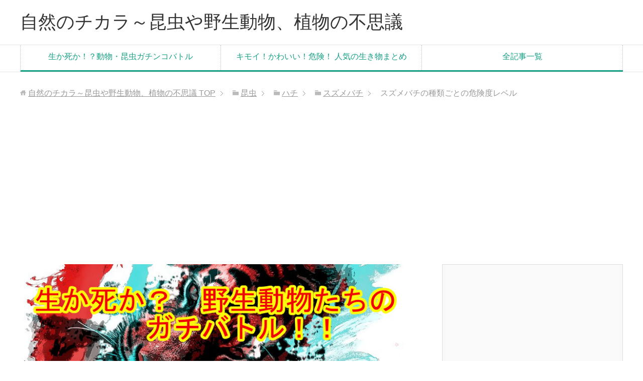

--- FILE ---
content_type: text/html; charset=UTF-8
request_url: https://animalbattles.wealthyblogs.com/?p=22295
body_size: 18286
content:
<!DOCTYPE html>
<html lang="ja"
      class="col2">
<head prefix="og: http://ogp.me/ns# fb: http://ogp.me/ns/fb#">

    
    <meta charset="UTF-8">
    <meta http-equiv="X-UA-Compatible" content="IE=edge">
	        <meta name="viewport" content="width=device-width, initial-scale=1.0">
			            <meta name="keywords" content="スズメバチ,オニヤンマ,ラーテル,カマドウマ,クマンバチ,最強,スズメバチ">
				            <meta name="description" content="これからの季節、人間にとって脅威的な存在となるスズメバチ。ヤンチャな昆虫と楽しんでいるわけにはいきません。 それぞれのスズメバチの特徴をよく知って、スズメバチを驚かせないように細心の注意を払いながら生活したいもの。特に子 …">
		<link rel="canonical" href="https://animalbattles.wealthyblogs.com/?p=22295" />

		<!-- All in One SEO 4.5.7.3 - aioseo.com -->
		<title>スズメバチの種類ごとの危険度レベル</title>
		<meta name="description" content="これからの季節、人間にとって脅威的な存在となるスズメバチ。ヤンチャな昆虫と楽しんでいるわけにはいきません。 それぞれのスズメバチの特徴をよく知って、スズメバチを驚かせないように細心の注意を払いながら生活したいもの。特に子供を持つ親は十分に注意して子供たちを遊ばせたいものです。 今回は8種類のスズメバチの特徴と危険度などを紹介していきたいと思います。" />
		<meta name="robots" content="max-snippet:-1, max-image-preview:large, max-video-preview:-1" />
		<link rel="canonical" href="https://animalbattles.wealthyblogs.com/?p=22295" />
		<meta name="generator" content="All in One SEO (AIOSEO) 4.5.7.3" />
		<meta property="og:locale" content="ja_JP" />
		<meta property="og:site_name" content="自然のチカラ～昆虫や野生動物、植物の不思議 | 昆虫や野生動物の知られざる生態を動画で紹介します。" />
		<meta property="og:type" content="article" />
		<meta property="og:title" content="スズメバチの種類ごとの危険度レベル" />
		<meta property="og:description" content="これからの季節、人間にとって脅威的な存在となるスズメバチ。ヤンチャな昆虫と楽しんでいるわけにはいきません。 それぞれのスズメバチの特徴をよく知って、スズメバチを驚かせないように細心の注意を払いながら生活したいもの。特に子供を持つ親は十分に注意して子供たちを遊ばせたいものです。 今回は8種類のスズメバチの特徴と危険度などを紹介していきたいと思います。" />
		<meta property="og:url" content="https://animalbattles.wealthyblogs.com/?p=22295" />
		<meta property="article:published_time" content="2018-05-06T10:59:19+00:00" />
		<meta property="article:modified_time" content="2018-05-06T11:08:07+00:00" />
		<meta name="twitter:card" content="summary" />
		<meta name="twitter:title" content="スズメバチの種類ごとの危険度レベル" />
		<meta name="twitter:description" content="これからの季節、人間にとって脅威的な存在となるスズメバチ。ヤンチャな昆虫と楽しんでいるわけにはいきません。 それぞれのスズメバチの特徴をよく知って、スズメバチを驚かせないように細心の注意を払いながら生活したいもの。特に子供を持つ親は十分に注意して子供たちを遊ばせたいものです。 今回は8種類のスズメバチの特徴と危険度などを紹介していきたいと思います。" />
		<script type="application/ld+json" class="aioseo-schema">
			{"@context":"https:\/\/schema.org","@graph":[{"@type":"Article","@id":"https:\/\/animalbattles.wealthyblogs.com\/?p=22295#article","name":"\u30b9\u30ba\u30e1\u30d0\u30c1\u306e\u7a2e\u985e\u3054\u3068\u306e\u5371\u967a\u5ea6\u30ec\u30d9\u30eb","headline":"\u30b9\u30ba\u30e1\u30d0\u30c1\u306e\u7a2e\u985e\u3054\u3068\u306e\u5371\u967a\u5ea6\u30ec\u30d9\u30eb","author":{"@id":"https:\/\/animalbattles.wealthyblogs.com\/?author=1#author"},"publisher":{"@id":"https:\/\/animalbattles.wealthyblogs.com\/#organization"},"image":{"@type":"ImageObject","url":"https:\/\/animalbattles.wealthyblogs.com\/wp-content\/uploads\/2018\/05\/2018y05m06d_200009985.jpg","width":300,"height":212},"datePublished":"2018-05-06T19:59:19+09:00","dateModified":"2018-05-06T20:08:07+09:00","inLanguage":"ja","mainEntityOfPage":{"@id":"https:\/\/animalbattles.wealthyblogs.com\/?p=22295#webpage"},"isPartOf":{"@id":"https:\/\/animalbattles.wealthyblogs.com\/?p=22295#webpage"},"articleSection":"\u30b9\u30ba\u30e1\u30d0\u30c1"},{"@type":"BreadcrumbList","@id":"https:\/\/animalbattles.wealthyblogs.com\/?p=22295#breadcrumblist","itemListElement":[{"@type":"ListItem","@id":"https:\/\/animalbattles.wealthyblogs.com\/#listItem","position":1,"name":"\u5bb6","item":"https:\/\/animalbattles.wealthyblogs.com\/","nextItem":"https:\/\/animalbattles.wealthyblogs.com\/?p=22295#listItem"},{"@type":"ListItem","@id":"https:\/\/animalbattles.wealthyblogs.com\/?p=22295#listItem","position":2,"name":"\u30b9\u30ba\u30e1\u30d0\u30c1\u306e\u7a2e\u985e\u3054\u3068\u306e\u5371\u967a\u5ea6\u30ec\u30d9\u30eb","previousItem":"https:\/\/animalbattles.wealthyblogs.com\/#listItem"}]},{"@type":"Organization","@id":"https:\/\/animalbattles.wealthyblogs.com\/#organization","name":"\u81ea\u7136\u306e\u30c1\u30ab\u30e9\uff5e\u6606\u866b\u3084\u91ce\u751f\u52d5\u7269\u3001\u690d\u7269\u306e\u4e0d\u601d\u8b70","url":"https:\/\/animalbattles.wealthyblogs.com\/"},{"@type":"Person","@id":"https:\/\/animalbattles.wealthyblogs.com\/?author=1#author","url":"https:\/\/animalbattles.wealthyblogs.com\/?author=1","name":"\u307e\u308b\u304a","image":{"@type":"ImageObject","@id":"https:\/\/animalbattles.wealthyblogs.com\/?p=22295#authorImage","url":"https:\/\/secure.gravatar.com\/avatar\/ab6b92132cb3b7a0148a8086a32060a7?s=96&d=mm&r=g","width":96,"height":96,"caption":"\u307e\u308b\u304a"}},{"@type":"WebPage","@id":"https:\/\/animalbattles.wealthyblogs.com\/?p=22295#webpage","url":"https:\/\/animalbattles.wealthyblogs.com\/?p=22295","name":"\u30b9\u30ba\u30e1\u30d0\u30c1\u306e\u7a2e\u985e\u3054\u3068\u306e\u5371\u967a\u5ea6\u30ec\u30d9\u30eb","description":"\u3053\u308c\u304b\u3089\u306e\u5b63\u7bc0\u3001\u4eba\u9593\u306b\u3068\u3063\u3066\u8105\u5a01\u7684\u306a\u5b58\u5728\u3068\u306a\u308b\u30b9\u30ba\u30e1\u30d0\u30c1\u3002\u30e4\u30f3\u30c1\u30e3\u306a\u6606\u866b\u3068\u697d\u3057\u3093\u3067\u3044\u308b\u308f\u3051\u306b\u306f\u3044\u304d\u307e\u305b\u3093\u3002 \u305d\u308c\u305e\u308c\u306e\u30b9\u30ba\u30e1\u30d0\u30c1\u306e\u7279\u5fb4\u3092\u3088\u304f\u77e5\u3063\u3066\u3001\u30b9\u30ba\u30e1\u30d0\u30c1\u3092\u9a5a\u304b\u305b\u306a\u3044\u3088\u3046\u306b\u7d30\u5fc3\u306e\u6ce8\u610f\u3092\u6255\u3044\u306a\u304c\u3089\u751f\u6d3b\u3057\u305f\u3044\u3082\u306e\u3002\u7279\u306b\u5b50\u4f9b\u3092\u6301\u3064\u89aa\u306f\u5341\u5206\u306b\u6ce8\u610f\u3057\u3066\u5b50\u4f9b\u305f\u3061\u3092\u904a\u3070\u305b\u305f\u3044\u3082\u306e\u3067\u3059\u3002 \u4eca\u56de\u306f8\u7a2e\u985e\u306e\u30b9\u30ba\u30e1\u30d0\u30c1\u306e\u7279\u5fb4\u3068\u5371\u967a\u5ea6\u306a\u3069\u3092\u7d39\u4ecb\u3057\u3066\u3044\u304d\u305f\u3044\u3068\u601d\u3044\u307e\u3059\u3002","inLanguage":"ja","isPartOf":{"@id":"https:\/\/animalbattles.wealthyblogs.com\/#website"},"breadcrumb":{"@id":"https:\/\/animalbattles.wealthyblogs.com\/?p=22295#breadcrumblist"},"author":{"@id":"https:\/\/animalbattles.wealthyblogs.com\/?author=1#author"},"creator":{"@id":"https:\/\/animalbattles.wealthyblogs.com\/?author=1#author"},"image":{"@type":"ImageObject","url":"https:\/\/animalbattles.wealthyblogs.com\/wp-content\/uploads\/2018\/05\/2018y05m06d_200009985.jpg","@id":"https:\/\/animalbattles.wealthyblogs.com\/?p=22295\/#mainImage","width":300,"height":212},"primaryImageOfPage":{"@id":"https:\/\/animalbattles.wealthyblogs.com\/?p=22295#mainImage"},"datePublished":"2018-05-06T19:59:19+09:00","dateModified":"2018-05-06T20:08:07+09:00"},{"@type":"WebSite","@id":"https:\/\/animalbattles.wealthyblogs.com\/#website","url":"https:\/\/animalbattles.wealthyblogs.com\/","name":"\u81ea\u7136\u306e\u30c1\u30ab\u30e9\uff5e\u6606\u866b\u3084\u91ce\u751f\u52d5\u7269\u3001\u690d\u7269\u306e\u4e0d\u601d\u8b70","description":"\u6606\u866b\u3084\u91ce\u751f\u52d5\u7269\u306e\u77e5\u3089\u308c\u3056\u308b\u751f\u614b\u3092\u52d5\u753b\u3067\u7d39\u4ecb\u3057\u307e\u3059\u3002","inLanguage":"ja","publisher":{"@id":"https:\/\/animalbattles.wealthyblogs.com\/#organization"}}]}
		</script>
		<!-- All in One SEO -->

<link rel="alternate" type="application/rss+xml" title="自然のチカラ～昆虫や野生動物、植物の不思議 &raquo; フィード" href="https://animalbattles.wealthyblogs.com/?feed=rss2" />
<link rel="alternate" type="application/rss+xml" title="自然のチカラ～昆虫や野生動物、植物の不思議 &raquo; コメントフィード" href="https://animalbattles.wealthyblogs.com/?feed=comments-rss2" />
<script type="text/javascript">
/* <![CDATA[ */
window._wpemojiSettings = {"baseUrl":"https:\/\/s.w.org\/images\/core\/emoji\/14.0.0\/72x72\/","ext":".png","svgUrl":"https:\/\/s.w.org\/images\/core\/emoji\/14.0.0\/svg\/","svgExt":".svg","source":{"concatemoji":"https:\/\/animalbattles.wealthyblogs.com\/wp-includes\/js\/wp-emoji-release.min.js?ver=6.4.7"}};
/*! This file is auto-generated */
!function(i,n){var o,s,e;function c(e){try{var t={supportTests:e,timestamp:(new Date).valueOf()};sessionStorage.setItem(o,JSON.stringify(t))}catch(e){}}function p(e,t,n){e.clearRect(0,0,e.canvas.width,e.canvas.height),e.fillText(t,0,0);var t=new Uint32Array(e.getImageData(0,0,e.canvas.width,e.canvas.height).data),r=(e.clearRect(0,0,e.canvas.width,e.canvas.height),e.fillText(n,0,0),new Uint32Array(e.getImageData(0,0,e.canvas.width,e.canvas.height).data));return t.every(function(e,t){return e===r[t]})}function u(e,t,n){switch(t){case"flag":return n(e,"\ud83c\udff3\ufe0f\u200d\u26a7\ufe0f","\ud83c\udff3\ufe0f\u200b\u26a7\ufe0f")?!1:!n(e,"\ud83c\uddfa\ud83c\uddf3","\ud83c\uddfa\u200b\ud83c\uddf3")&&!n(e,"\ud83c\udff4\udb40\udc67\udb40\udc62\udb40\udc65\udb40\udc6e\udb40\udc67\udb40\udc7f","\ud83c\udff4\u200b\udb40\udc67\u200b\udb40\udc62\u200b\udb40\udc65\u200b\udb40\udc6e\u200b\udb40\udc67\u200b\udb40\udc7f");case"emoji":return!n(e,"\ud83e\udef1\ud83c\udffb\u200d\ud83e\udef2\ud83c\udfff","\ud83e\udef1\ud83c\udffb\u200b\ud83e\udef2\ud83c\udfff")}return!1}function f(e,t,n){var r="undefined"!=typeof WorkerGlobalScope&&self instanceof WorkerGlobalScope?new OffscreenCanvas(300,150):i.createElement("canvas"),a=r.getContext("2d",{willReadFrequently:!0}),o=(a.textBaseline="top",a.font="600 32px Arial",{});return e.forEach(function(e){o[e]=t(a,e,n)}),o}function t(e){var t=i.createElement("script");t.src=e,t.defer=!0,i.head.appendChild(t)}"undefined"!=typeof Promise&&(o="wpEmojiSettingsSupports",s=["flag","emoji"],n.supports={everything:!0,everythingExceptFlag:!0},e=new Promise(function(e){i.addEventListener("DOMContentLoaded",e,{once:!0})}),new Promise(function(t){var n=function(){try{var e=JSON.parse(sessionStorage.getItem(o));if("object"==typeof e&&"number"==typeof e.timestamp&&(new Date).valueOf()<e.timestamp+604800&&"object"==typeof e.supportTests)return e.supportTests}catch(e){}return null}();if(!n){if("undefined"!=typeof Worker&&"undefined"!=typeof OffscreenCanvas&&"undefined"!=typeof URL&&URL.createObjectURL&&"undefined"!=typeof Blob)try{var e="postMessage("+f.toString()+"("+[JSON.stringify(s),u.toString(),p.toString()].join(",")+"));",r=new Blob([e],{type:"text/javascript"}),a=new Worker(URL.createObjectURL(r),{name:"wpTestEmojiSupports"});return void(a.onmessage=function(e){c(n=e.data),a.terminate(),t(n)})}catch(e){}c(n=f(s,u,p))}t(n)}).then(function(e){for(var t in e)n.supports[t]=e[t],n.supports.everything=n.supports.everything&&n.supports[t],"flag"!==t&&(n.supports.everythingExceptFlag=n.supports.everythingExceptFlag&&n.supports[t]);n.supports.everythingExceptFlag=n.supports.everythingExceptFlag&&!n.supports.flag,n.DOMReady=!1,n.readyCallback=function(){n.DOMReady=!0}}).then(function(){return e}).then(function(){var e;n.supports.everything||(n.readyCallback(),(e=n.source||{}).concatemoji?t(e.concatemoji):e.wpemoji&&e.twemoji&&(t(e.twemoji),t(e.wpemoji)))}))}((window,document),window._wpemojiSettings);
/* ]]> */
</script>
<style id='wp-emoji-styles-inline-css' type='text/css'>

	img.wp-smiley, img.emoji {
		display: inline !important;
		border: none !important;
		box-shadow: none !important;
		height: 1em !important;
		width: 1em !important;
		margin: 0 0.07em !important;
		vertical-align: -0.1em !important;
		background: none !important;
		padding: 0 !important;
	}
</style>
<link rel='stylesheet' id='wp-block-library-css' href='https://animalbattles.wealthyblogs.com/wp-includes/css/dist/block-library/style.min.css?ver=6.4.7' type='text/css' media='all' />
<style id='classic-theme-styles-inline-css' type='text/css'>
/*! This file is auto-generated */
.wp-block-button__link{color:#fff;background-color:#32373c;border-radius:9999px;box-shadow:none;text-decoration:none;padding:calc(.667em + 2px) calc(1.333em + 2px);font-size:1.125em}.wp-block-file__button{background:#32373c;color:#fff;text-decoration:none}
</style>
<style id='global-styles-inline-css' type='text/css'>
body{--wp--preset--color--black: #000000;--wp--preset--color--cyan-bluish-gray: #abb8c3;--wp--preset--color--white: #ffffff;--wp--preset--color--pale-pink: #f78da7;--wp--preset--color--vivid-red: #cf2e2e;--wp--preset--color--luminous-vivid-orange: #ff6900;--wp--preset--color--luminous-vivid-amber: #fcb900;--wp--preset--color--light-green-cyan: #7bdcb5;--wp--preset--color--vivid-green-cyan: #00d084;--wp--preset--color--pale-cyan-blue: #8ed1fc;--wp--preset--color--vivid-cyan-blue: #0693e3;--wp--preset--color--vivid-purple: #9b51e0;--wp--preset--gradient--vivid-cyan-blue-to-vivid-purple: linear-gradient(135deg,rgba(6,147,227,1) 0%,rgb(155,81,224) 100%);--wp--preset--gradient--light-green-cyan-to-vivid-green-cyan: linear-gradient(135deg,rgb(122,220,180) 0%,rgb(0,208,130) 100%);--wp--preset--gradient--luminous-vivid-amber-to-luminous-vivid-orange: linear-gradient(135deg,rgba(252,185,0,1) 0%,rgba(255,105,0,1) 100%);--wp--preset--gradient--luminous-vivid-orange-to-vivid-red: linear-gradient(135deg,rgba(255,105,0,1) 0%,rgb(207,46,46) 100%);--wp--preset--gradient--very-light-gray-to-cyan-bluish-gray: linear-gradient(135deg,rgb(238,238,238) 0%,rgb(169,184,195) 100%);--wp--preset--gradient--cool-to-warm-spectrum: linear-gradient(135deg,rgb(74,234,220) 0%,rgb(151,120,209) 20%,rgb(207,42,186) 40%,rgb(238,44,130) 60%,rgb(251,105,98) 80%,rgb(254,248,76) 100%);--wp--preset--gradient--blush-light-purple: linear-gradient(135deg,rgb(255,206,236) 0%,rgb(152,150,240) 100%);--wp--preset--gradient--blush-bordeaux: linear-gradient(135deg,rgb(254,205,165) 0%,rgb(254,45,45) 50%,rgb(107,0,62) 100%);--wp--preset--gradient--luminous-dusk: linear-gradient(135deg,rgb(255,203,112) 0%,rgb(199,81,192) 50%,rgb(65,88,208) 100%);--wp--preset--gradient--pale-ocean: linear-gradient(135deg,rgb(255,245,203) 0%,rgb(182,227,212) 50%,rgb(51,167,181) 100%);--wp--preset--gradient--electric-grass: linear-gradient(135deg,rgb(202,248,128) 0%,rgb(113,206,126) 100%);--wp--preset--gradient--midnight: linear-gradient(135deg,rgb(2,3,129) 0%,rgb(40,116,252) 100%);--wp--preset--font-size--small: 13px;--wp--preset--font-size--medium: 20px;--wp--preset--font-size--large: 36px;--wp--preset--font-size--x-large: 42px;--wp--preset--spacing--20: 0.44rem;--wp--preset--spacing--30: 0.67rem;--wp--preset--spacing--40: 1rem;--wp--preset--spacing--50: 1.5rem;--wp--preset--spacing--60: 2.25rem;--wp--preset--spacing--70: 3.38rem;--wp--preset--spacing--80: 5.06rem;--wp--preset--shadow--natural: 6px 6px 9px rgba(0, 0, 0, 0.2);--wp--preset--shadow--deep: 12px 12px 50px rgba(0, 0, 0, 0.4);--wp--preset--shadow--sharp: 6px 6px 0px rgba(0, 0, 0, 0.2);--wp--preset--shadow--outlined: 6px 6px 0px -3px rgba(255, 255, 255, 1), 6px 6px rgba(0, 0, 0, 1);--wp--preset--shadow--crisp: 6px 6px 0px rgba(0, 0, 0, 1);}:where(.is-layout-flex){gap: 0.5em;}:where(.is-layout-grid){gap: 0.5em;}body .is-layout-flow > .alignleft{float: left;margin-inline-start: 0;margin-inline-end: 2em;}body .is-layout-flow > .alignright{float: right;margin-inline-start: 2em;margin-inline-end: 0;}body .is-layout-flow > .aligncenter{margin-left: auto !important;margin-right: auto !important;}body .is-layout-constrained > .alignleft{float: left;margin-inline-start: 0;margin-inline-end: 2em;}body .is-layout-constrained > .alignright{float: right;margin-inline-start: 2em;margin-inline-end: 0;}body .is-layout-constrained > .aligncenter{margin-left: auto !important;margin-right: auto !important;}body .is-layout-constrained > :where(:not(.alignleft):not(.alignright):not(.alignfull)){max-width: var(--wp--style--global--content-size);margin-left: auto !important;margin-right: auto !important;}body .is-layout-constrained > .alignwide{max-width: var(--wp--style--global--wide-size);}body .is-layout-flex{display: flex;}body .is-layout-flex{flex-wrap: wrap;align-items: center;}body .is-layout-flex > *{margin: 0;}body .is-layout-grid{display: grid;}body .is-layout-grid > *{margin: 0;}:where(.wp-block-columns.is-layout-flex){gap: 2em;}:where(.wp-block-columns.is-layout-grid){gap: 2em;}:where(.wp-block-post-template.is-layout-flex){gap: 1.25em;}:where(.wp-block-post-template.is-layout-grid){gap: 1.25em;}.has-black-color{color: var(--wp--preset--color--black) !important;}.has-cyan-bluish-gray-color{color: var(--wp--preset--color--cyan-bluish-gray) !important;}.has-white-color{color: var(--wp--preset--color--white) !important;}.has-pale-pink-color{color: var(--wp--preset--color--pale-pink) !important;}.has-vivid-red-color{color: var(--wp--preset--color--vivid-red) !important;}.has-luminous-vivid-orange-color{color: var(--wp--preset--color--luminous-vivid-orange) !important;}.has-luminous-vivid-amber-color{color: var(--wp--preset--color--luminous-vivid-amber) !important;}.has-light-green-cyan-color{color: var(--wp--preset--color--light-green-cyan) !important;}.has-vivid-green-cyan-color{color: var(--wp--preset--color--vivid-green-cyan) !important;}.has-pale-cyan-blue-color{color: var(--wp--preset--color--pale-cyan-blue) !important;}.has-vivid-cyan-blue-color{color: var(--wp--preset--color--vivid-cyan-blue) !important;}.has-vivid-purple-color{color: var(--wp--preset--color--vivid-purple) !important;}.has-black-background-color{background-color: var(--wp--preset--color--black) !important;}.has-cyan-bluish-gray-background-color{background-color: var(--wp--preset--color--cyan-bluish-gray) !important;}.has-white-background-color{background-color: var(--wp--preset--color--white) !important;}.has-pale-pink-background-color{background-color: var(--wp--preset--color--pale-pink) !important;}.has-vivid-red-background-color{background-color: var(--wp--preset--color--vivid-red) !important;}.has-luminous-vivid-orange-background-color{background-color: var(--wp--preset--color--luminous-vivid-orange) !important;}.has-luminous-vivid-amber-background-color{background-color: var(--wp--preset--color--luminous-vivid-amber) !important;}.has-light-green-cyan-background-color{background-color: var(--wp--preset--color--light-green-cyan) !important;}.has-vivid-green-cyan-background-color{background-color: var(--wp--preset--color--vivid-green-cyan) !important;}.has-pale-cyan-blue-background-color{background-color: var(--wp--preset--color--pale-cyan-blue) !important;}.has-vivid-cyan-blue-background-color{background-color: var(--wp--preset--color--vivid-cyan-blue) !important;}.has-vivid-purple-background-color{background-color: var(--wp--preset--color--vivid-purple) !important;}.has-black-border-color{border-color: var(--wp--preset--color--black) !important;}.has-cyan-bluish-gray-border-color{border-color: var(--wp--preset--color--cyan-bluish-gray) !important;}.has-white-border-color{border-color: var(--wp--preset--color--white) !important;}.has-pale-pink-border-color{border-color: var(--wp--preset--color--pale-pink) !important;}.has-vivid-red-border-color{border-color: var(--wp--preset--color--vivid-red) !important;}.has-luminous-vivid-orange-border-color{border-color: var(--wp--preset--color--luminous-vivid-orange) !important;}.has-luminous-vivid-amber-border-color{border-color: var(--wp--preset--color--luminous-vivid-amber) !important;}.has-light-green-cyan-border-color{border-color: var(--wp--preset--color--light-green-cyan) !important;}.has-vivid-green-cyan-border-color{border-color: var(--wp--preset--color--vivid-green-cyan) !important;}.has-pale-cyan-blue-border-color{border-color: var(--wp--preset--color--pale-cyan-blue) !important;}.has-vivid-cyan-blue-border-color{border-color: var(--wp--preset--color--vivid-cyan-blue) !important;}.has-vivid-purple-border-color{border-color: var(--wp--preset--color--vivid-purple) !important;}.has-vivid-cyan-blue-to-vivid-purple-gradient-background{background: var(--wp--preset--gradient--vivid-cyan-blue-to-vivid-purple) !important;}.has-light-green-cyan-to-vivid-green-cyan-gradient-background{background: var(--wp--preset--gradient--light-green-cyan-to-vivid-green-cyan) !important;}.has-luminous-vivid-amber-to-luminous-vivid-orange-gradient-background{background: var(--wp--preset--gradient--luminous-vivid-amber-to-luminous-vivid-orange) !important;}.has-luminous-vivid-orange-to-vivid-red-gradient-background{background: var(--wp--preset--gradient--luminous-vivid-orange-to-vivid-red) !important;}.has-very-light-gray-to-cyan-bluish-gray-gradient-background{background: var(--wp--preset--gradient--very-light-gray-to-cyan-bluish-gray) !important;}.has-cool-to-warm-spectrum-gradient-background{background: var(--wp--preset--gradient--cool-to-warm-spectrum) !important;}.has-blush-light-purple-gradient-background{background: var(--wp--preset--gradient--blush-light-purple) !important;}.has-blush-bordeaux-gradient-background{background: var(--wp--preset--gradient--blush-bordeaux) !important;}.has-luminous-dusk-gradient-background{background: var(--wp--preset--gradient--luminous-dusk) !important;}.has-pale-ocean-gradient-background{background: var(--wp--preset--gradient--pale-ocean) !important;}.has-electric-grass-gradient-background{background: var(--wp--preset--gradient--electric-grass) !important;}.has-midnight-gradient-background{background: var(--wp--preset--gradient--midnight) !important;}.has-small-font-size{font-size: var(--wp--preset--font-size--small) !important;}.has-medium-font-size{font-size: var(--wp--preset--font-size--medium) !important;}.has-large-font-size{font-size: var(--wp--preset--font-size--large) !important;}.has-x-large-font-size{font-size: var(--wp--preset--font-size--x-large) !important;}
.wp-block-navigation a:where(:not(.wp-element-button)){color: inherit;}
:where(.wp-block-post-template.is-layout-flex){gap: 1.25em;}:where(.wp-block-post-template.is-layout-grid){gap: 1.25em;}
:where(.wp-block-columns.is-layout-flex){gap: 2em;}:where(.wp-block-columns.is-layout-grid){gap: 2em;}
.wp-block-pullquote{font-size: 1.5em;line-height: 1.6;}
</style>
<link rel='stylesheet' id='contact-form-7-css' href='https://animalbattles.wealthyblogs.com/wp-content/plugins/contact-form-7/includes/css/styles.css?ver=5.9' type='text/css' media='all' />
<link rel='stylesheet' id='keni_base-css' href='https://animalbattles.wealthyblogs.com/wp-content/themes/keni71_wp_corp_green_201803172154/base.css?ver=6.4.7' type='text/css' media='all' />
<link rel='stylesheet' id='keni_rwd-css' href='https://animalbattles.wealthyblogs.com/wp-content/themes/keni71_wp_corp_green_201803172154/rwd.css?ver=6.4.7' type='text/css' media='all' />
<link rel='stylesheet' id='tablepress-default-css' href='https://animalbattles.wealthyblogs.com/wp-content/tablepress-combined.min.css?ver=9' type='text/css' media='all' />
<script type="text/javascript" src="https://animalbattles.wealthyblogs.com/wp-includes/js/wp-embed.min.js?ver=6.4.7" id="wp-embed-js" defer="defer" data-wp-strategy="defer"></script>
<script type="text/javascript" src="https://animalbattles.wealthyblogs.com/wp-includes/js/jquery/jquery.min.js?ver=3.7.1" id="jquery-core-js"></script>
<script type="text/javascript" src="https://animalbattles.wealthyblogs.com/wp-includes/js/jquery/jquery-migrate.min.js?ver=3.4.1" id="jquery-migrate-js"></script>
<script type="text/javascript" id="jquery-js-after">
/* <![CDATA[ */
jQuery(document).ready(function() {
	jQuery(".545456507e65fdbc6a2528a6c07a9977").click(function() {
		jQuery.post(
			"https://animalbattles.wealthyblogs.com/wp-admin/admin-ajax.php", {
				"action": "quick_adsense_onpost_ad_click",
				"quick_adsense_onpost_ad_index": jQuery(this).attr("data-index"),
				"quick_adsense_nonce": "f59a008382",
			}, function(response) { }
		);
	});
});
/* ]]> */
</script>
<link rel="https://api.w.org/" href="https://animalbattles.wealthyblogs.com/index.php?rest_route=/" /><link rel="alternate" type="application/json" href="https://animalbattles.wealthyblogs.com/index.php?rest_route=/wp/v2/posts/22295" /><link rel="EditURI" type="application/rsd+xml" title="RSD" href="https://animalbattles.wealthyblogs.com/xmlrpc.php?rsd" />
<meta name="generator" content="WordPress 6.4.7" />
<link rel='shortlink' href='https://animalbattles.wealthyblogs.com/?p=22295' />
<link rel="alternate" type="application/json+oembed" href="https://animalbattles.wealthyblogs.com/index.php?rest_route=%2Foembed%2F1.0%2Fembed&#038;url=https%3A%2F%2Fanimalbattles.wealthyblogs.com%2F%3Fp%3D22295" />
<link rel="alternate" type="text/xml+oembed" href="https://animalbattles.wealthyblogs.com/index.php?rest_route=%2Foembed%2F1.0%2Fembed&#038;url=https%3A%2F%2Fanimalbattles.wealthyblogs.com%2F%3Fp%3D22295&#038;format=xml" />
<script type="text/javascript">
	window._wp_rp_static_base_url = 'https://wprp.zemanta.com/static/';
	window._wp_rp_wp_ajax_url = "https://animalbattles.wealthyblogs.com/wp-admin/admin-ajax.php";
	window._wp_rp_plugin_version = '3.6.4';
	window._wp_rp_post_id = '22295';
	window._wp_rp_num_rel_posts = '10';
	window._wp_rp_thumbnails = true;
	window._wp_rp_post_title = '%E3%82%B9%E3%82%BA%E3%83%A1%E3%83%90%E3%83%81%E3%81%AE%E7%A8%AE%E9%A1%9E%E3%81%94%E3%81%A8%E3%81%AE%E5%8D%B1%E9%99%BA%E5%BA%A6%E3%83%AC%E3%83%99%E3%83%AB';
	window._wp_rp_post_tags = ['%E3%82%B9%E3%82%BA%E3%83%A1%E3%83%90%E3%83%81'];
	window._wp_rp_promoted_content = true;
</script>
<link rel="stylesheet" href="https://animalbattles.wealthyblogs.com/wp-content/plugins/wordpress-23-related-posts-plugin/static/themes/vertical.css?version=3.6.4" />
<!-- Tracking code easily added by NK Google Analytics -->
<script type="text/javascript"> 
(function(i,s,o,g,r,a,m){i['GoogleAnalyticsObject']=r;i[r]=i[r]||function(){ 
(i[r].q=i[r].q||[]).push(arguments)},i[r].l=1*new Date();a=s.createElement(o), 
m=s.getElementsByTagName(o)[0];a.async=1;a.src=g;m.parentNode.insertBefore(a,m) 
})(window,document,'script','https://www.google-analytics.com/analytics.js','ga'); 
ga('create', 'UA-54970493-5', 'auto'); 
ga('send', 'pageview'); 
</script> 
        <link rel="shortcut icon" type="image/x-icon" href="https://animalbattles.wealthyblogs.com/wp-content/themes/keni71_wp_corp_green_201803172154/favicon.ico">
        <link rel="apple-touch-icon" href="https://animalbattles.wealthyblogs.com/wp-content/themes/keni71_wp_corp_green_201803172154/images/apple-touch-icon.png">
        <link rel="apple-touch-icon-precomposed"
              href="https://animalbattles.wealthyblogs.com/wp-content/themes/keni71_wp_corp_green_201803172154/images/apple-touch-icon.png">
        <link rel="icon" href="https://animalbattles.wealthyblogs.com/wp-content/themes/keni71_wp_corp_green_201803172154/images/apple-touch-icon.png">
	    <!--[if lt IE 9]>
    <script src="https://animalbattles.wealthyblogs.com/wp-content/themes/keni71_wp_corp_green_201803172154/js/html5.js"></script><![endif]-->
	

	<script async src="//pagead2.googlesyndication.com/pagead/js/adsbygoogle.js"></script>
<script>
     (adsbygoogle = window.adsbygoogle || []).push({
          google_ad_client: "ca-pub-5622716568953994",
          enable_page_level_ads: true
     });
</script>
	<meta name="google-site-verification" content="zGqiFn2PRQqRt15AArgoS7nyN0UqEF9D9YdqDzgMomw" />
</head>
    <body class="post-template-default single single-post postid-22295 single-format-standard">
	
    <div class="container">
        <header id="top" class="site-header ">
            <div class="site-header-in">
                <div class="site-header-conts">
					                        <p class="site-title"><a
                                    href="https://animalbattles.wealthyblogs.com">自然のチカラ～昆虫や野生動物、植物の不思議</a>
                        </p>
					                </div>
            </div>
			                <!--▼グローバルナビ-->
                <nav class="global-nav">
                    <div class="global-nav-in">
                        <div class="global-nav-panel"><span class="btn-global-nav icon-gn-menu">メニュー</span></div>
                        <ul id="menu">
							<li class="menu-item menu-item-type-taxonomy menu-item-object-category menu-item-2852"><a href="https://animalbattles.wealthyblogs.com/?cat=1">生か死か！？動物・昆虫ガチンコバトル</a></li>
<li class="menu-item menu-item-type-taxonomy menu-item-object-category menu-item-6321"><a href="https://animalbattles.wealthyblogs.com/?cat=30">キモイ！かわいい！危険！ 人気の生き物まとめ</a></li>
<li class="menu-item menu-item-type-post_type menu-item-object-page menu-item-1433"><a href="https://animalbattles.wealthyblogs.com/?page_id=1026">全記事一覧</a></li>
                        </ul>
                    </div>
                </nav>
                <!--▲グローバルナビ-->
			        </header>
		        <!--▲サイトヘッダー-->

<div class="main-body">
<div class="main-body-in">

		<nav class="breadcrumbs">
			<ol class="breadcrumbs-in" itemscope itemtype="http://schema.org/BreadcrumbList">
				<li class="bcl-first" itemprop="itemListElement" itemscope itemtype="http://schema.org/ListItem">
	<a itemprop="item" href="https://animalbattles.wealthyblogs.com"><span itemprop="name">自然のチカラ～昆虫や野生動物、植物の不思議</span> TOP</a>
	<meta itemprop="position" content="1" />
</li>
<li itemprop="itemListElement" itemscope itemtype="http://schema.org/ListItem">
	<a itemprop="item" href="https://animalbattles.wealthyblogs.com/?cat=24"><span itemprop="name">昆虫</span></a>
	<meta itemprop="position" content="2" />
</li>
<li itemprop="itemListElement" itemscope itemtype="http://schema.org/ListItem">
	<a itemprop="item" href="https://animalbattles.wealthyblogs.com/?cat=38"><span itemprop="name">ハチ</span></a>
	<meta itemprop="position" content="3" />
</li>
<li itemprop="itemListElement" itemscope itemtype="http://schema.org/ListItem">
	<a itemprop="item" href="https://animalbattles.wealthyblogs.com/?cat=39"><span itemprop="name">スズメバチ</span></a>
	<meta itemprop="position" content="4" />
</li>
<li class="bcl-last">スズメバチの種類ごとの危険度レベル</li>
			</ol>
		</nav>
	
	<!--▼メインコンテンツ-->
	<main>
	<div class="main-conts">
		
		
<p><a href="https://animalbattles.wealthyblogs.com/?cat=1"><img class="alignnone size-full wp-image-20407" src="https://animalbattles.wealthyblogs.com/wp-content/uploads/2018/04/2018y04m10d_133428213-1.jpg" alt="" width="800" height="200" /></a></p>
		

<a href="https://animalbattles.wealthyblogs.com/?p=19831"><img class="aligncenter size-full wp-image-19900" src="https://animalbattles.wealthyblogs.com/wp-content/uploads/2018/04/5e3e1bd038a9b534c6887b4fd757b116.jpg" alt="" width="800" height="200" /></a>
		
		
<p>
<a href="https://animalbattles.wealthyblogs.com/?p=2171"><img class="aligncenter size-full wp-image-19292" src="https://animalbattles.wealthyblogs.com/wp-content/uploads/2018/03/e786f453d65724337f7f973f4f3f870d.png" alt="" width="800" height="200" /></a>		
		</p>
		
		
				<script async src="//pagead2.googlesyndication.com/pagead/js/adsbygoogle.js"></script>
<!-- カーアクセサリートップレスポンシブ -->
<ins class="adsbygoogle"
     style="display:block"
     data-ad-client="ca-pub-5622716568953994"
     data-ad-slot="1383330264"
     data-ad-format="auto"></ins>
<script>
(adsbygoogle = window.adsbygoogle || []).push({});
</script>
<p>
	
		</p>
		

		<!--記事-->
		<article id="post-22295" class="section-wrap post-22295 post type-post status-publish format-standard has-post-thumbnail category-suzumebati">
			<div class="section-in">

			<header class="article-header">
				<h1 class="section-title" itemprop="headline">スズメバチの種類ごとの危険度レベル</h1>
				<p class="post-date"><time datetime="2018-05-06" itemprop="datePublished" content="2018-05-06" >2018年5月6日</time></p>
				<meta itemprop="dateModified" content="2018-05-06">
								<div class="post-cat">
<span class="cat cat039" style="background-color: #666;"><a href="https://animalbattles.wealthyblogs.com/?cat=39" style="color: #FFF;">スズメバチ</a></span>

</div>
				<aside class="sns-list">
<ul>
<li class="sb-tweet">
<a href="https://twitter.com/share" class="twitter-share-button" data-lang="ja">ツイート</a>
</li>
<li class="sb-hatebu">
<a href="http://b.hatena.ne.jp/entry/" class="hatena-bookmark-button" data-hatena-bookmark-layout="simple-balloon" title="Add this entry to Hatena Bookmark."><img src="https://b.st-hatena.com/images/entry-button/button-only@2x.png" alt="Add this entry to Hatena Bookmark." width="20" height="20" style="border: none;" /></a>
</li>
<li class="sb-fb-like">
<div class="fb-like" data-width="110" data-layout="button_count" data-action="like" data-show-faces="false" data-share="false"></div>
</li>
<li class="sb-gplus">
<div class="g-plusone" data-size="medium"></div></li>
</ul>
</aside>
			</header>

			<div class="article-body">
			<p>これからの季節、人間にとって脅威的な存在となるスズメバチ。ヤンチャな昆虫と楽しんでいるわけにはいきません。</p>
<p>それぞれのスズメバチの特徴をよく知って、スズメバチを驚かせないように細心の注意を払いながら生活したいもの。特に子供を持つ親は十分に注意して子供たちを遊ばせたいものです。</p>
<p>今回は8種類のスズメバチの特徴と危険度などを紹介していきたいと思います。</p>
<h2>オオスズメバチ</h2>
<p>オオスズメバチの体長は女王バチが40～55㎜、働きバチが27～40㎜、オスバチが27～45㎜ほど。頭部はオレンジ色をしていて、胸部は黒色、腹部は黄色と黒色の縞模様で翅は茶色です。</p><div class="545456507e65fdbc6a2528a6c07a9977" data-index="1" style="float: none; margin:5px 0 5px 0; text-align:center;">
<script async src="//pagead2.googlesyndication.com/pagead/js/adsbygoogle.js"></script>
<!-- レクタングルcar-ac-Top -->
<ins class="adsbygoogle"
     style="display:inline-block;width:336px;height:280px"
     data-ad-client="ca-pub-5622716568953994"
     data-ad-slot="8725347869"></ins>
<script>
(adsbygoogle = window.adsbygoogle || []).push({});
</script>
</div>

<p>日本に生息するハチ類の中では最も強力な毒を持ち、攻撃性も高い危険な種で半数致死量は4.1㎎/kg。</p>
<blockquote class="wp-embedded-content" data-secret="AmUdacKqkh"><p><a href="https://animalbattles.wealthyblogs.com/?p=9787">オオスズメバチの天敵って？</a></p></blockquote>
<p><iframe class="wp-embedded-content" sandbox="allow-scripts" security="restricted" style="position: absolute; clip: rect(1px, 1px, 1px, 1px);" src="https://animalbattles.wealthyblogs.com/?p=9787&#038;embed=true#?secret=AmUdacKqkh" data-secret="AmUdacKqkh" width="500" height="282" title="&#8220;オオスズメバチの天敵って？&#8221; &#8212; 自然のチカラ～昆虫や野生動物、植物の不思議" frameborder="0" marginwidth="0" marginheight="0" scrolling="no"></iframe></p>
<p>大顎も立派で5㎜程あり、人間を含む捕食対称の身体を抉ります。毒液中にはアルコールの一種からなる警報フェロモンが含まれていて、巣の危機を仲間に伝える役割も果たします。</p>
<p>オオスズメバチは土の中などの閉鎖空間に営巣します。女王バチは本州西南暖地では4～12月までの8か月間営巣し続けます。</p>
<p>寒冷な北海道や本州の高地ではこれよりもスタートが遅く、終了時期が早まる為、4か月前後と短くなります。</p>
<p>オオスズメバチは夜から早朝にかけて巣で活動し、昼間は外でエサや巣の材料を探しに行っています。</p>
<p>つまり一日中活動しているのですが、その中で最も活動的になる時間帯は2つ。早朝4時ころと夕方です。更に午前10時と午後3時の時間帯も比較的活発です。逆に緩やかになるのは夜から早朝にかけてです。</p>
<h2>コガタスズメバチ</h2>
<p>コガタスズメバチの体長は女王バチが25～29㎜、働きバチが22～27㎜で名前にはコガタとついていますが実際のサイズはそれほど小さくなく、キイロスズメバチより大きいサイズです。</p>
<p>容姿はオオスズメバチに似ていることから比較されてこの名前がついたと言われています。</p>
<div class="video-container"><iframe src="https://www.youtube.com/embed/euqSZxpacH8" width="560" height="315" frameborder="0" allowfullscreen="allowfullscreen"></iframe></div>
<p>&nbsp;</p>
<p>全体にオレンジ色と黒色が濃く、スズメバチらしい見た目をしていますがオオスズメバチとは体の大きさと頭楯の突起が3つあります。</p><div class="545456507e65fdbc6a2528a6c07a9977" data-index="2" style="float: none; margin:5px 0 5px 0; text-align:center;">
<script async src="//pagead2.googlesyndication.com/pagead/js/adsbygoogle.js"></script>
<!-- レクタングルcar-ac-Top -->
<ins class="adsbygoogle"
     style="display:inline-block;width:336px;height:280px"
     data-ad-client="ca-pub-5622716568953994"
     data-ad-slot="8725347869"></ins>
<script>
(adsbygoogle = window.adsbygoogle || []).push({});
</script>
</div>

<p>性格は凶暴ではなく温厚な部類。巣に近づいても警戒態勢を採りますが、少しくらいなら威嚇はしてきません。ただし、時期女王バチや雄バチが育つ夏の終わりころには攻撃性が強くなることもあります。</p>
<p>住宅の軒下や生い茂った樹木の枝等の開放された空間を好んで営巣するのでコガタスズメバチに刺される被害の報告がキイロスズメバチに次いで多くなっています。</p>
<p>コガタスズメバチは民家の軒下や樹木が生い茂った空間など開放空間に5月頃から11月中旬にかけて営巣します。</p>
<p>働きバチが出現するまでの巣はトックリを逆さにしたような特徴ある形をしていますが、成熟巣では西洋ナシ型になるのが一般的です。</p>
<p>攻撃的になる時期は7～10月で、巣を刺激すると警戒心が高まり、近寄っただけでも刺しにきたりします。活動の時間帯はオオスズメバチと同じです。</p>
<h2>キイロスズメバチ</h2>
<p>キイロスズメバチの体長は女王バチが40～55㎜、働きバチが27～40㎜、オスバチが27～45㎜で頭部はオレンジ色をし、胸部は黒色です。腹部は黄色と黒色の縞模様が特徴的で、翅は茶色でオスバチは翅を持っていません。</p>
<p>全身に占める黄色の割合が多く、簡単に見分けられます。</p>
<blockquote class="wp-embedded-content" data-secret="yigYRxGVAN"><p><a href="https://animalbattles.wealthyblogs.com/?p=16530">オオスズメバチとキイロスズメバチの違いと見分け方</a></p></blockquote>
<p><iframe class="wp-embedded-content" sandbox="allow-scripts" security="restricted" style="position: absolute; clip: rect(1px, 1px, 1px, 1px);" src="https://animalbattles.wealthyblogs.com/?p=16530&#038;embed=true#?secret=yigYRxGVAN" data-secret="yigYRxGVAN" width="500" height="282" title="&#8220;オオスズメバチとキイロスズメバチの違いと見分け方&#8221; &#8212; 自然のチカラ～昆虫や野生動物、植物の不思議" frameborder="0" marginwidth="0" marginheight="0" scrolling="no"></iframe></p>
<p>凶暴で警戒心が強く神経質で敵に対しても執念深い性質をしていてある意味一番凶暴といっても過言ではありませんが、毒性はスズメバチの中ではオオスズメバチ、モンスズメバチに次いで3番目の強さ。</p>
<p>一つの巣におけるハチの数がとても多く、民家の軒下などに営巣している巨大な巣はキイロスズメバチがほとんどです。ハチの中で最も刺傷被害の多いスズメバチです。</p>
<p>キイロスズメバチは木の根元など土中、樹洞などの鋭狭空間に枯れ木などから集めた繊維を唾液のタンパク質で固めて和紙のようにし、六角形を作って巣をつくります。</p>
<p>営巣期間はとても長く、4月下中から12月上旬で8ヵ月にも及びます。更に巣の規模もスズメバチ最大で巣の育房数は100,000房を越えます。</p>
<p>特に攻撃的になるのは9～10月で、一度攻撃を受けると数十～数百のキイロスズメバチに襲われる可能性があります。活動時間帯はオオスズメバチに同じです。</p>
<h2>クロスズメバチ</h2>
<p>クロスズメバチの体長は女王バチが15㎜、働きバチが10～12㎜、オスのハチが12～14㎜です。黒の胴体に白のラインが入っていてスズメバチの中ではかなり小型の部類に入ります。</p><div class="545456507e65fdbc6a2528a6c07a9977" data-index="3" style="float: none; margin:5px 0 5px 0; text-align:center;">
<script async src="//pagead2.googlesyndication.com/pagead/js/adsbygoogle.js"></script>
<!-- レクタングルcar-ac-Top -->
<ins class="adsbygoogle"
     style="display:inline-block;width:336px;height:280px"
     data-ad-client="ca-pub-5622716568953994"
     data-ad-slot="8725347869"></ins>
<script>
(adsbygoogle = window.adsbygoogle || []).push({});
</script>
</div>

<blockquote class="wp-embedded-content" data-secret="k3Q00bYAIr"><p><a href="https://animalbattles.wealthyblogs.com/?p=7779">クロスズメバチの毒の強さってどれくらい？</a></p></blockquote>
<p><iframe class="wp-embedded-content" sandbox="allow-scripts" security="restricted" style="position: absolute; clip: rect(1px, 1px, 1px, 1px);" src="https://animalbattles.wealthyblogs.com/?p=7779&#038;embed=true#?secret=k3Q00bYAIr" data-secret="k3Q00bYAIr" width="500" height="282" title="&#8220;クロスズメバチの毒の強さってどれくらい？&#8221; &#8212; 自然のチカラ～昆虫や野生動物、植物の不思議" frameborder="0" marginwidth="0" marginheight="0" scrolling="no"></iframe></p>
<p>基本的に山の中にいるのですが、屋根裏や樹洞などにも巣をつくります。スズメバチの中では攻撃性、毒性共にそれほど強くありませんが刺された時にはそれなりの痛みを伴います。</p>
<p>営巣時期は他のスズメバチよりも早く、3月下旬から12月頃までで、約10ヵ月の長い期間地中に営巣し、活動します。活動時間帯はオオスズメバチと同じです。</p>
<h2>シダクロスズメバチ</h2>
<p>シダクロスズメバチの体長は女王バチが15～19㎜、働きバチが10～11㎜、オスバチが12～14㎜と小型です。</p>
<p>全身が黒色で白の斑紋があり、各地で普通にみられるクロスズメバチとよく似ていますが頭盾中央の黒帯が下縁まで達していること、複眼の内側の白色がえぐれている点で区別できます。</p>
<div class="video-container"><iframe src="https://www.youtube.com/embed/vmlTNlgAEtg" width="560" height="315" frameborder="0" allowfullscreen="allowfullscreen"></iframe></div>
<p>&nbsp;</p>
<p>攻撃性や毒性は同属のクロスズメバチと同じく、それほど強くありません。</p>
<p>営巣場所は閉鎖的な場所で、大部分が土中ですが屋根裏や樹洞にも営巣します。</p>
<p>営巣の活動時期は早く、越冬した女王バチは3月下旬には活動を開始し、12月頃まで続くこともあります。営巣規模はクロスズメバチよりも大きくなることが多く、育房数は8,000～12,000房になります。</p>
<h2>チャイロスズメバチ</h2>
<p>チャイロスズメバチの体長は女王バチが30㎜前後、働きバチの体調が17～24㎜で全身黒から茶色の深い色で覆われています。</p>
<p>女王バチの外側の外骨格がとても硬く、キイロスズメバチやモンスズメバチの巣を乗っ取る時の防御に役立ちます。</p>
<div class="video-container"><iframe src="https://www.youtube.com/embed/LoyvLrKbddc" width="560" height="315" frameborder="0" allowfullscreen="allowfullscreen"></iframe></div>
<p>&nbsp;</p>
<p>チャイロスズメバチはキイロスズメバチやモンスズメバチよりも遅く活動し、女王バチを殺すことで彼らの巣を乗っ取ります。更に生まれてきたキイロスズメバチやモンスズメバチの働きバチを従えて巣作りをします。</p>
<p>茶色スズメバチの活動時期は5～10月。特に9～10月にかけて攻撃的になります。</p>
<p>攻撃性は比較的高く、オオスズメバチ、キイロスズメバチに次いで3番目。巣に近づくと威嚇行動をとるのはもちろん、執拗に追いかけてくることもあります。</p>
<p>刺された時の痛みはひどく、スズメバチの中でもトップクラス。オオスズメバチ、モンスズメバチ、キイロスズメバチに次ぐ4番目くらいだそう。</p>
<h2>ヒメスズメバチ</h2>
<p>ヒメスズメバチの体長は女王バチと働きバチ、いずれも24～37㎜。腹部は黄色と黒色の縞模様で、尻の部分が黒く、他のスズメバチとの区別が容易にできます。</p>
<p>威嚇性は高いですがスズメバチの中では最も大人しい性格をしていて危険性はほとんどありません。ただし、威嚇の音はスズメバチ類の中では一番です。</p>
<div class="video-container"><iframe loading="lazy" src="https://www.youtube.com/embed/WE8oicfjcnc" width="560" height="315" frameborder="0" allowfullscreen="allowfullscreen"></iframe></div>
<p>&nbsp;</p>
<p>営巣は土の中、屋根裏、雨戸の戸袋部分、床下等閉鎖的な場所を好み、軒下や樹木等開放的な場所には営巣しません。</p>
<p>5月下旬から10月上旬にかけて営巣活動を行い，スズメバチ類の中では最も小規模な巣をつくります。他のスズメバチが活発な時期にはもう活動を終わっています。活動の時間帯はオオスズメバチと同じです。</p>
<h2>モンスズメバチ</h2>
<p>モンスズメバチの体長は女王バチが28～30㎜、働きバチと雄バチは21～28㎜で腹部の黄色と黒の縞模様は波型をしていて、変異が大きくなっています。</p>
<p>目は褐色色をしていてコガタスズメバチと色も大きさも似ているので判断の難しいハチでもあります。</p>
<div class="video-container"><iframe loading="lazy" src="https://www.youtube.com/embed/EPP8774fhto" width="560" height="315" frameborder="0" allowfullscreen="allowfullscreen"></iframe></div>
<p>攻撃性はチャイロスズメバチに次いで4番目に強く、刺された時の痛みもオオスズメバチに次いで痛いと言われています。</p>
<p>5月の上旬から10月の上旬にかけて営巣活動を行い、夜でも活動し天井裏や壁間、樹洞等の閉鎖空間に直径30～60㎝ほどの巣をつくり、集団の数に応じて巣を引っ越す習性もあります。</p>
<p>最も攻撃的になるのは7～9月の時期で、この時期には巣の近くを通行しただけでも刺されることもあります。他のハチと違って夜の特に日没3～4時間も注意が必要です。</p>
<h2>スズメバチの種類ごとの危険度レベルのまとめ</h2>
<p>いかがでしたでしょうか。スズメバチと一言で言っても、多くの種類のスズメバチがいるといて、どれに気をつければよいかわからずにいた方、少しすっきりしたでしょうか。</p>
<p>スズメバチというと黄色の体に縞模様。大きな眼の典型的顔立ちなど思い浮かびますが、そんな典型的なハチの見た目をしたスズメバチだけではなく、黒や茶色の翅のついたハチにも普段から注意しなければならないようです。</p>
<p>どうぞ皆さん今シーズンをスズメバチに刺されることこなく安全に。</p>
<blockquote class="wp-embedded-content" data-secret="YhA6v3UX6q"><p><a href="https://animalbattles.wealthyblogs.com/?p=22068">日本の蜂の種類のまとめ　危険なのはどれ？</a></p></blockquote>
<p><iframe class="wp-embedded-content" sandbox="allow-scripts" security="restricted" style="position: absolute; clip: rect(1px, 1px, 1px, 1px);" src="https://animalbattles.wealthyblogs.com/?p=22068&#038;embed=true#?secret=YhA6v3UX6q" data-secret="YhA6v3UX6q" width="500" height="282" title="&#8220;日本の蜂の種類のまとめ　危険なのはどれ？&#8221; &#8212; 自然のチカラ～昆虫や野生動物、植物の不思議" frameborder="0" marginwidth="0" marginheight="0" scrolling="no"></iframe></p>

<div style="font-size: 0px; height: 0px; line-height: 0px; margin: 0; padding: 0; clear: both;"></div>			</div><!--article-body-->
				
				
				
	
						
				

			<aside class="sns-list">
<ul>
<li class="sb-tweet">
<a href="https://twitter.com/share" class="twitter-share-button" data-lang="ja">ツイート</a>
</li>
<li class="sb-hatebu">
<a href="http://b.hatena.ne.jp/entry/" class="hatena-bookmark-button" data-hatena-bookmark-layout="simple-balloon" title="Add this entry to Hatena Bookmark."><img src="https://b.st-hatena.com/images/entry-button/button-only@2x.png" alt="Add this entry to Hatena Bookmark." width="20" height="20" style="border: none;" /></a>
</li>
<li class="sb-fb-like">
<div class="fb-like" data-width="110" data-layout="button_count" data-action="like" data-show-faces="false" data-share="false"></div>
</li>
<li class="sb-gplus">
<div class="g-plusone" data-size="medium"></div></li>
</ul>
</aside>
				
				
			<script async src="//pagead2.googlesyndication.com/pagead/js/adsbygoogle.js"></script>
<ins class="adsbygoogle"
     style="display:block"
     data-ad-format="autorelaxed"
     data-ad-client="ca-pub-5622716568953994"
     data-ad-slot="5728499061"></ins>
<script>
     (adsbygoogle = window.adsbygoogle || []).push({});
</script>

				
			
			<div class="contents related-articles related-articles-thumbs01">
<h2 id="keni-relatedposts">関連記事</h2>
<ul class="keni-relatedposts-list">
<li><div class="related-thumb"><a href="https://animalbattles.wealthyblogs.com/?p=2037" title="スズメバチの強さと攻撃力！"><img src="https://animalbattles.wealthyblogs.com/wp-content/uploads/2018/04/hornet-500x372-100x100.jpg" class="relation-image"></a></div><p><a href="https://animalbattles.wealthyblogs.com/?p=2037" title="スズメバチの強さと攻撃力！">スズメバチの強さと攻撃力！</a></p></li>
<li><div class="related-thumb"><a href="https://animalbattles.wealthyblogs.com/?p=1299" title="クマンバチって刺すの？スズメバチと間違えられる大きなハチ"><img src="https://animalbattles.wealthyblogs.com/wp-content/uploads/2015/06/de6e3504096e1f1f899abd920faef394-100x100.jpg" class="relation-image"></a></div><p><a href="https://animalbattles.wealthyblogs.com/?p=1299" title="クマンバチって刺すの？スズメバチと間違えられる大きなハチ">クマンバチって刺すの？スズメバチと間違えられる大きなハチ</a></p></li>
<li><div class="related-thumb"><a href="https://animalbattles.wealthyblogs.com/?p=18349" title="オオムラサキはなぜスズメバチに襲われないの？"><img src="https://animalbattles.wealthyblogs.com/wp-content/uploads/2018/03/18349-100x100.jpg" class="relation-image"></a></div><p><a href="https://animalbattles.wealthyblogs.com/?p=18349" title="オオムラサキはなぜスズメバチに襲われないの？">オオムラサキはなぜスズメバチに襲われないの？</a></p></li>
<li><div class="related-thumb"><a href="https://animalbattles.wealthyblogs.com/?p=17260" title="スズメバチの名前の由来"><img src="https://animalbattles.wealthyblogs.com/wp-content/uploads/2018/02/17260-100x100.jpg" class="relation-image"></a></div><p><a href="https://animalbattles.wealthyblogs.com/?p=17260" title="スズメバチの名前の由来">スズメバチの名前の由来</a></p></li>
<li><div class="related-thumb"><a href="https://animalbattles.wealthyblogs.com/?p=17108" title="スズメバチの幼虫期の生態"><img src="https://animalbattles.wealthyblogs.com/wp-content/uploads/2018/02/17108-100x100.jpg" class="relation-image"></a></div><p><a href="https://animalbattles.wealthyblogs.com/?p=17108" title="スズメバチの幼虫期の生態">スズメバチの幼虫期の生態</a></p></li>
</ul>
</div>
			<div class="page-nav-bf cont-nav">

<p class="page-nav-prev">「<a href="https://animalbattles.wealthyblogs.com/?p=2037" rel="prev">スズメバチの強さと攻撃力！</a>」</p>
			</div>
							
				
				


				
				

			<section id="comments" class="comments-area">
			
<!-- You can start editing here. -->


			<!-- If comments are closed. -->
		<!--<p class="nocomments">コメントは受け付けていません。</p>-->

			</section>

			</div><!--section-in-->
		</article><!--記事-->


	</div><!--main-conts-->
	</main>
	<!--▲メインコンテンツ-->

	    <!--▼サブコンテンツ-->
    <aside class="sub-conts sidebar">
		<section id="text-6" class="section-wrap widget-conts widget_text"><div class="section-in">			<div class="textwidget"><p><script async src="//pagead2.googlesyndication.com/pagead/js/adsbygoogle.js"></script><br />
<ins class="adsbygoogle" style="display: block;" data-ad-format="autorelaxed" data-ad-client="ca-pub-5622716568953994" data-ad-slot="5728499061"></ins><br />
<script>
     (adsbygoogle = window.adsbygoogle || []).push({});
</script></p>
</div>
		</div></section><section id="text-8" class="section-wrap widget-conts widget_text"><div class="section-in"><h3 class="section-title">人気のまとめ</h3>			<div class="textwidget"><p><a href="https://animalbattles.wealthyblogs.com/?p=20474">あの猛獣・巨獣たちの天敵は？</a><br />
<a href="https://animalbattles.wealthyblogs.com/?p=20474"><img loading="lazy" decoding="async" class="aligncenter size-full wp-image-20526" src="https://animalbattles.wealthyblogs.com/wp-content/uploads/2018/04/fractalius-3270346_640.pagespeed.ce_.Por6GURYiN.jpg" alt="" width="300" height="199" /></a></p>
<p><a href="https://animalbattles.wealthyblogs.com/?p=20518">あの害獣たちの天敵は？</a><br />
<a href="https://animalbattles.wealthyblogs.com/?p=20518"><img loading="lazy" decoding="async" class="aligncenter size-full wp-image-20527" src="https://animalbattles.wealthyblogs.com/wp-content/uploads/2018/04/nature-3095615_640-1.jpg" alt="" width="300" height="168" /></a></p>
<p><a href="https://animalbattles.wealthyblogs.com/?p=20445">あの珍獣たちの天敵は？</a><a href="https://animalbattles.wealthyblogs.com/?p=20445"><img loading="lazy" decoding="async" class="aligncenter size-full wp-image-20473" src="https://animalbattles.wealthyblogs.com/wp-content/uploads/2018/04/2018y04m12d_162548864.jpg" alt="" width="319" height="273" /></a></p>
<p><a href="https://animalbattles.wealthyblogs.com/?p=6085">悶絶！！危険な毒蛇のまとめ</a><br />
<a href="https://animalbattles.wealthyblogs.com/?p=6085"><img loading="lazy" decoding="async" class="aligncenter size-full wp-image-19295" src="https://animalbattles.wealthyblogs.com/wp-content/uploads/2018/03/snake-2200745_640-500x281.pagespeed.ce_.jWftRQ5qcR.jpg" alt="" width="300" height="168" /></a></p>
<p><a href="https://animalbattles.wealthyblogs.com/?p=2871">これは不名誉！「便所虫」と呼ばれる不幸な虫たち</a><br />
<a href="https://animalbattles.wealthyblogs.com/?p=2871"><img loading="lazy" decoding="async" class="aligncenter size-full wp-image-19296" src="https://animalbattles.wealthyblogs.com/wp-content/uploads/2018/03/4054bd954592b37eb5c82e517566c47d_s.pagespeed.ce_.4-_2trkbqJ.jpg" alt="" width="300" height="282" /></a></p>
<p><a href="https://animalbattles.wealthyblogs.com/?p=5688">クソ虫と呼ばれるかわいそうな生き物たち</a><br />
<a href="https://animalbattles.wealthyblogs.com/?p=5688"><img loading="lazy" decoding="async" class="aligncenter size-full wp-image-20531" src="https://animalbattles.wealthyblogs.com/wp-content/uploads/2018/04/scarab-2490586_640.pagespeed.ce_.4S0qdWK1mN.jpg" alt="" width="300" height="199" /></a></p>
<p><a href="https://animalbattles.wealthyblogs.com/?p=6505">放っておくと厄介な事に！こしゃくな「害虫」のまとめ</a><br />
<a href="https://animalbattles.wealthyblogs.com/?p=6505"><img loading="lazy" decoding="async" class="aligncenter size-full wp-image-19297" src="https://animalbattles.wealthyblogs.com/wp-content/uploads/2018/03/aed372359cb16e5b58287617e6656bfa-246x200.pagespeed.ce_.7zqY_DYl9v.jpg" alt="" width="300" height="243" srcset="https://animalbattles.wealthyblogs.com/wp-content/uploads/2018/03/aed372359cb16e5b58287617e6656bfa-246x200.pagespeed.ce_.7zqY_DYl9v.jpg 300w, https://animalbattles.wealthyblogs.com/wp-content/uploads/2018/03/aed372359cb16e5b58287617e6656bfa-246x200.pagespeed.ce_.7zqY_DYl9v-246x200.jpg 246w" sizes="(max-width: 300px) 100vw, 300px" /></a></p>
<p><a href="https://animalbattles.wealthyblogs.com/?p=3808">自然の神秘か神様のイタズラか？「不思議な生き物」30選</a><br />
<a href="https://animalbattles.wealthyblogs.com/?p=3808"><img loading="lazy" decoding="async" class="aligncenter size-full wp-image-19298" src="https://animalbattles.wealthyblogs.com/wp-content/uploads/2018/03/gatag-00007165.jpg" alt="" width="300" height="225" /></a></p>
<p><a href="https://animalbattles.wealthyblogs.com/?p=6295">海や砂浜に来たら探してみたい生き物10選！</a><br />
<a href="https://animalbattles.wealthyblogs.com/?p=6295"><img loading="lazy" decoding="async" class="aligncenter size-full wp-image-19304" src="https://animalbattles.wealthyblogs.com/wp-content/uploads/2018/03/crab-215170_640.pagespeed.ce_.cQ_SWn_cQr-1.jpg" alt="" width="300" height="200" /></a></p>
<p><a href="https://animalbattles.wealthyblogs.com/?p=3859">日本人なら心に響く「癒しの動物」鳴き声10選！</a><br />
<a href="https://animalbattles.wealthyblogs.com/?p=3859"><img loading="lazy" decoding="async" class="aligncenter size-full wp-image-19305" src="https://animalbattles.wealthyblogs.com/wp-content/uploads/2018/03/warbler-702808_640.pagespeed.ce_.2755P_eKxW.jpg" alt="" width="300" height="196" /></a></p>
<p><a href="https://animalbattles.wealthyblogs.com/?p=1395">いくつ知っていますか？　秋の虫の鳴き声　コオロギや鈴虫、松虫など</a><br />
<a href="https://animalbattles.wealthyblogs.com/?p=1395"><img loading="lazy" decoding="async" class="aligncenter size-full wp-image-19306" src="https://animalbattles.wealthyblogs.com/wp-content/uploads/2018/03/ba4bc9bda6ac7edf7ac8494bee500802_s.pagespeed.ce_.7MEBvCE_pr-1.jpg" alt="" width="300" height="232" /></a></p>
</div>
		</div></section><section id="text-9" class="section-wrap widget-conts widget_text"><div class="section-in"><h3 class="section-title">生か死か！？野生動物ガチバトル！</h3>			<div class="textwidget"><p><a href="https://animalbattles.wealthyblogs.com/?p=1061">百獣の王、ライオンの天敵～ライオンに一矢報いる勇敢な動物たち</a><br />
<a href="https://animalbattles.wealthyblogs.com/?p=1061"><img loading="lazy" decoding="async" class="aligncenter size-full wp-image-19901" src="https://animalbattles.wealthyblogs.com/wp-content/uploads/2018/04/2018y04m06d_122836359.jpg" alt="" width="300" height="250" /></a></p>
<p><a href="https://animalbattles.wealthyblogs.com/?p=624">密林最強の捕食者「虎」の強さ～熊やニシキヘビとの仁義なき戦い！</a><br />
<a href="https://animalbattles.wealthyblogs.com/?p=624"><img loading="lazy" decoding="async" class="aligncenter size-full wp-image-19307" src="https://animalbattles.wealthyblogs.com/wp-content/uploads/2018/03/tiger-1690864_640.pagespeed.ce_.HzrF1bab-g.jpg" alt="" width="300" height="193" /></a></p>
<p><a href="https://animalbattles.wealthyblogs.com/?p=439">樹上生活者「ヒョウ」の熾烈な戦い！vsパイソン・クロコダイル</a><br />
<a href="https://animalbattles.wealthyblogs.com/?p=439"><img loading="lazy" decoding="async" class="aligncenter size-full wp-image-19308" src="https://animalbattles.wealthyblogs.com/wp-content/uploads/2018/03/leopard-515509_640.pagespeed.ce_.rD2JdUCEC2.jpg" alt="" width="300" height="199" /></a></p>
<p><a href="https://animalbattles.wealthyblogs.com/?p=446">オオカミの狩りの方法と戦闘力　グリズリーやピューマとの熾烈な戦い！</a><br />
<a href="https://animalbattles.wealthyblogs.com/?p=446"><img loading="lazy" decoding="async" class="aligncenter size-full wp-image-19309" src="https://animalbattles.wealthyblogs.com/wp-content/uploads/2018/03/wolf.pagespeed.ce_.xtsn2NzKmJ.jpg" alt="" width="300" height="225" /></a></p>
<p><a href="https://animalbattles.wealthyblogs.com/?p=30">アメリカ大陸の2大捕食者「ピューマ」と「ジャガー」の違い、戦ったらどちらが強いのか？</a><br />
<a href="https://animalbattles.wealthyblogs.com/?p=30"><img loading="lazy" decoding="async" class="aligncenter size-full wp-image-19310" src="https://animalbattles.wealthyblogs.com/wp-content/uploads/2018/03/puma-2287640_640.pagespeed.ce_.suArlJIEJc.jpg" alt="" width="300" height="244" srcset="https://animalbattles.wealthyblogs.com/wp-content/uploads/2018/03/puma-2287640_640.pagespeed.ce_.suArlJIEJc.jpg 300w, https://animalbattles.wealthyblogs.com/wp-content/uploads/2018/03/puma-2287640_640.pagespeed.ce_.suArlJIEJc-246x200.jpg 246w" sizes="(max-width: 300px) 100vw, 300px" /></a></p>
<p><a href="https://animalbattles.wealthyblogs.com/?p=31">「チーター」は狩りは上手だけど、戦いは苦手な弱い動物だった！</a><br />
<a href="https://animalbattles.wealthyblogs.com/?p=31"><img loading="lazy" decoding="async" class="aligncenter size-full wp-image-19311" src="https://animalbattles.wealthyblogs.com/wp-content/uploads/2018/03/cheetah-1194435_640.pagespeed.ce_.PdGtZqnpSQ.jpg" alt="" width="300" height="227" /></a></p>
<p><a href="https://animalbattles.wealthyblogs.com/?p=24">真夏の樹液を巡る戦い「スズメバチ」vs「カブトムシ」vs「ミヤマクワガタ」</a><br />
<a href="https://animalbattles.wealthyblogs.com/?p=24"><img loading="lazy" decoding="async" class="aligncenter size-full wp-image-19303" src="https://animalbattles.wealthyblogs.com/wp-content/uploads/2018/03/eee8d121096d32aa933b9dea2021d630_s.pagespeed.ce_.NNMqjfxDaU-1.jpg" alt="" width="300" height="199" /></a></p>
</div>
		</div></section><section id="text-7" class="section-wrap widget-conts widget_text"><div class="section-in"><h3 class="section-title">お問い合わせ</h3>			<div class="textwidget">
<div class="wpcf7 no-js" id="wpcf7-f1088-o1" lang="ja" dir="ltr">
<div class="screen-reader-response"><p role="status" aria-live="polite" aria-atomic="true"></p> <ul></ul></div>
<form action="/?p=22295#wpcf7-f1088-o1" method="post" class="wpcf7-form init" aria-label="コンタクトフォーム" novalidate="novalidate" data-status="init">
<div style="display: none;">
<input type="hidden" name="_wpcf7" value="1088" />
<input type="hidden" name="_wpcf7_version" value="5.9" />
<input type="hidden" name="_wpcf7_locale" value="ja" />
<input type="hidden" name="_wpcf7_unit_tag" value="wpcf7-f1088-o1" />
<input type="hidden" name="_wpcf7_container_post" value="0" />
<input type="hidden" name="_wpcf7_posted_data_hash" value="" />
</div>
<p>お名前 (必須)
</p>
<p><span class="wpcf7-form-control-wrap" data-name="your-name"><input size="25" class="wpcf7-form-control wpcf7-text wpcf7-validates-as-required" aria-required="true" aria-invalid="false" value="" type="text" name="your-name" /></span>
</p>
<p>メールアドレス (必須)
</p>
<p><span class="wpcf7-form-control-wrap" data-name="your-email"><input size="25" class="wpcf7-form-control wpcf7-email wpcf7-validates-as-required wpcf7-text wpcf7-validates-as-email" aria-required="true" aria-invalid="false" value="" type="email" name="your-email" /></span>
</p>
<p>題名
</p>
<p><span class="wpcf7-form-control-wrap" data-name="your-subject"><input size="25" class="wpcf7-form-control wpcf7-text" aria-invalid="false" value="" type="text" name="your-subject" /></span>
</p>
<p>メッセージ本文
</p>
<p><span class="wpcf7-form-control-wrap" data-name="your-message"><textarea cols="25" rows="20" class="wpcf7-form-control wpcf7-textarea" aria-invalid="false" name="your-message"></textarea></span>
</p>
<p><input class="wpcf7-form-control wpcf7-submit has-spinner" type="submit" value="送信" />
</p><p style="display: none !important;" class="akismet-fields-container" data-prefix="_wpcf7_ak_"><label>&#916;<textarea name="_wpcf7_ak_hp_textarea" cols="45" rows="8" maxlength="100"></textarea></label><input type="hidden" id="ak_js_1" name="_wpcf7_ak_js" value="136"/><script>document.getElementById( "ak_js_1" ).setAttribute( "value", ( new Date() ).getTime() );</script></p><div class="wpcf7-response-output" aria-hidden="true"></div>
</form>
</div>

</div>
		</div></section><section id="meta-2" class="section-wrap widget-conts widget_meta"><div class="section-in"><h3 class="section-title">メタ情報</h3>
		<ul>
						<li><a href="https://animalbattles.wealthyblogs.com/wp-login.php">ログイン</a></li>
			<li><a href="https://animalbattles.wealthyblogs.com/?feed=rss2">投稿フィード</a></li>
			<li><a href="https://animalbattles.wealthyblogs.com/?feed=comments-rss2">コメントフィード</a></li>

			<li><a href="https://ja.wordpress.org/">WordPress.org</a></li>
		</ul>

		</div></section>    </aside>
    <!--▲サブコンテンツ-->

	
</div>
</div>

<!--▼サイトフッター-->
<footer class="site-footer">
	<div class="site-footer-in">
	<div class="site-footer-conts">
		<ul class="site-footer-nav"><li class="menu-item menu-item-type-taxonomy menu-item-object-category menu-item-2852"><a href="https://animalbattles.wealthyblogs.com/?cat=1">生か死か！？動物・昆虫ガチンコバトル</a></li>
<li class="menu-item menu-item-type-taxonomy menu-item-object-category menu-item-6321"><a href="https://animalbattles.wealthyblogs.com/?cat=30">キモイ！かわいい！危険！ 人気の生き物まとめ</a></li>
<li class="menu-item menu-item-type-post_type menu-item-object-page menu-item-1433"><a href="https://animalbattles.wealthyblogs.com/?page_id=1026">全記事一覧</a></li>
</ul>
	</div>
	</div>
	<div class="copyright">
		<p><small>(C) 2017自然のチカラ～昆虫や野生動物、植物の不思議</small></p>
	</div>
</footer>
<!--▲サイトフッター-->


<!--▼ページトップ-->
<p class="page-top"><a href="#top"><img class="over" src="https://animalbattles.wealthyblogs.com/wp-content/themes/keni71_wp_corp_green_201803172154/images/common/page-top_off.png" width="80" height="80" alt="ページの先頭へ"></a></p>
<!--▲ページトップ-->

</div><!--container-->

<script type="text/javascript" src="https://animalbattles.wealthyblogs.com/wp-content/plugins/contact-form-7/includes/swv/js/index.js?ver=5.9" id="swv-js"></script>
<script type="text/javascript" id="contact-form-7-js-extra">
/* <![CDATA[ */
var wpcf7 = {"api":{"root":"https:\/\/animalbattles.wealthyblogs.com\/index.php?rest_route=\/","namespace":"contact-form-7\/v1"}};
/* ]]> */
</script>
<script type="text/javascript" src="https://animalbattles.wealthyblogs.com/wp-content/plugins/contact-form-7/includes/js/index.js?ver=5.9" id="contact-form-7-js"></script>
<script type="text/javascript" src="https://animalbattles.wealthyblogs.com/wp-content/themes/keni71_wp_corp_green_201803172154/js/socialButton.js?ver=6.4.7" id="my-social-js"></script>
<script type="text/javascript" src="https://animalbattles.wealthyblogs.com/wp-content/themes/keni71_wp_corp_green_201803172154/js/utility.js?ver=6.4.7" id="my-utility-js"></script>
<script defer type="text/javascript" src="https://animalbattles.wealthyblogs.com/wp-content/plugins/akismet/_inc/akismet-frontend.js?ver=1709778208" id="akismet-frontend-js"></script>
	

</body>
</html>

--- FILE ---
content_type: text/html; charset=utf-8
request_url: https://accounts.google.com/o/oauth2/postmessageRelay?parent=https%3A%2F%2Fanimalbattles.wealthyblogs.com&jsh=m%3B%2F_%2Fscs%2Fabc-static%2F_%2Fjs%2Fk%3Dgapi.lb.en.2kN9-TZiXrM.O%2Fd%3D1%2Frs%3DAHpOoo_B4hu0FeWRuWHfxnZ3V0WubwN7Qw%2Fm%3D__features__
body_size: 161
content:
<!DOCTYPE html><html><head><title></title><meta http-equiv="content-type" content="text/html; charset=utf-8"><meta http-equiv="X-UA-Compatible" content="IE=edge"><meta name="viewport" content="width=device-width, initial-scale=1, minimum-scale=1, maximum-scale=1, user-scalable=0"><script src='https://ssl.gstatic.com/accounts/o/2580342461-postmessagerelay.js' nonce="N_lH5GXzcmcsBVmUsEMM_g"></script></head><body><script type="text/javascript" src="https://apis.google.com/js/rpc:shindig_random.js?onload=init" nonce="N_lH5GXzcmcsBVmUsEMM_g"></script></body></html>

--- FILE ---
content_type: text/html; charset=utf-8
request_url: https://www.google.com/recaptcha/api2/aframe
body_size: 268
content:
<!DOCTYPE HTML><html><head><meta http-equiv="content-type" content="text/html; charset=UTF-8"></head><body><script nonce="8hQZP4rZ7hPJRcZdVBY1hA">/** Anti-fraud and anti-abuse applications only. See google.com/recaptcha */ try{var clients={'sodar':'https://pagead2.googlesyndication.com/pagead/sodar?'};window.addEventListener("message",function(a){try{if(a.source===window.parent){var b=JSON.parse(a.data);var c=clients[b['id']];if(c){var d=document.createElement('img');d.src=c+b['params']+'&rc='+(localStorage.getItem("rc::a")?sessionStorage.getItem("rc::b"):"");window.document.body.appendChild(d);sessionStorage.setItem("rc::e",parseInt(sessionStorage.getItem("rc::e")||0)+1);localStorage.setItem("rc::h",'1768974609254');}}}catch(b){}});window.parent.postMessage("_grecaptcha_ready", "*");}catch(b){}</script></body></html>

--- FILE ---
content_type: application/javascript
request_url: https://animalbattles.wealthyblogs.com/wp-content/themes/keni71_wp_corp_green_201803172154/js/utility.js?ver=6.4.7
body_size: 1148
content:
jQuery.noConflict();
(function($) {
	
		//マウスオーバー（ファイルの末尾に「_off」「_on」で切り替え）
		$("img.over,input.over")
		.each( function(){
			$("<img>,<input>").attr("src",$(this).attr("src").replace(/^(.+)_off(\.[a-z]+)$/, "$1_on$2"));
		})
		.mouseover( function(){
			$(this).attr("src",$(this).attr("src").replace(/^(.+)_off(\.[a-z]+)$/, "$1_on$2"));
		})
		.mouseout( function(){
			$(this).attr("src",$(this).attr("src").replace(/^(.+)_on(\.[a-z]+)$/, "$1_off$2"));
		});
		
		//テーブルのセルとリストに偶数・奇数を付与
		$("li:nth-child(odd),tr:nth-child(odd)").addClass("odd"),
		$("li:nth-child(even),tr:nth-child(even)").addClass("even");

		//スムーズスクロール
		var topBtn = $('.page-top');
		topBtn.hide();
		$(window).scroll(function () {
			if ($(this).scrollTop() > 100) {
				topBtn.fadeIn();
			} else {
				topBtn.fadeOut();
			}
		});

		$("a[href^='#']").click(function(){
			var Hash = $(this.hash);
			var HashOffset = $(Hash).offset().top;
			$("html,body").animate({
				scrollTop: $($(this).attr("href")).offset().top }, 'slow','swing');
			return false;
		});

		//グローバルメニューのプルダウン設定
		$("#menu li").hover(function() {
			$("> ul:not(:animated)", this).fadeIn("normal");
		}, function() {
			$("> ul", this).fadeOut("normal");
		});
		
		//モバイル用のグローバルメニュー設定
		$(".global-nav-panel").click(function(){
			$("#menu").toggleClass("show-menu");
		});

		$(".global-nav-panel").click(function(){
			if($("span",this).hasClass("btn-global-nav icon-gn-menu")){
				$("span",this).removeClass("icon-gn-menu").addClass("icon-gn-close");
				$("span",this).text("閉じる");
			} else {
				$("span",this).removeClass("icon-gn-close").addClass("icon-gn-menu");
				$("span",this).text("メニュー");
            }
        });

		//クリックでテキストを選択
		$(".text-field")
			.focus(function(){
				$(this).select();
			})
			.click(function(){
				$(this).select();
				return false;
		});

		function lpHeader(){
			hdrWidth = $(window).width();
			hdrHeight = $(window).height();
			$('.full-screen,.full-screen .site-header-in,.full-screen .site-header-conts').css({
				width: hdrWidth + 'px',
				height: hdrHeight + 'px',
				maxHeight: '1500px'
			});

			if(window.innerWidth < 678) {
				h1Size = hdrWidth / 12;
				fontSize = hdrWidth / 16;
				$('.full-screen .site-header-conts h1').css('font-size', h1Size + 'px');
				$('.full-screen .site-header-conts .lp-catch').css('font-size', fontSize + 'px');
			} else {
				h1Size = hdrHeight / 12;
				fontSize = hdrHeight / 24;
				$('.full-screen .site-header-conts h1').css('font-size', h1Size + 'px');
				$('.full-screen .site-header-conts .lp-catch').css('font-size', fontSize + 'px');
			}
		}
		lpHeader();
		$(window).resize(function() {
			lpHeader();
		});
	
})(jQuery);